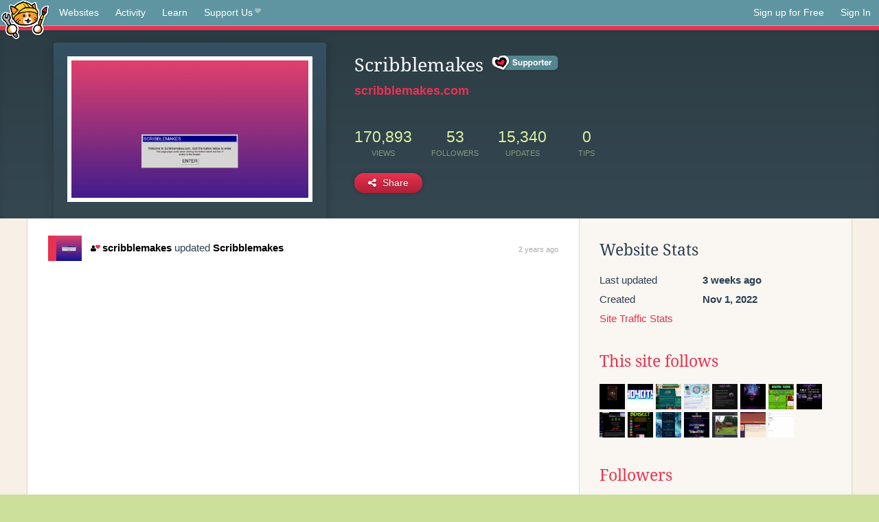

--- FILE ---
content_type: text/html;charset=utf-8
request_url: https://neocities.org/site/scribblemakes?event_id=3006275
body_size: 4931
content:
<!doctype html>
<html lang="en">
  <head>
    <title>Neocities - Scribblemakes</title>

    <meta http-equiv="Content-Type" content="text/html; charset=UTF-8">
<meta name="description"        content="Create and surf awesome websites for free.">

<link rel="canonical" href="https://neocities.org/site/scribblemakes?event_id=3006275">

<meta property="og:title"       content="Neocities">
<meta property="og:type"        content="website">
<meta property="og:image"       content="https://neocities.org/img/neocities-front-screenshot.jpg">
<meta property="og:description" content="Create and surf awesome websites for free.">

<link rel="icon" type="image/x-icon" href="/img/favicon.png">

<meta name="viewport" content="width=device-width, minimum-scale=1, initial-scale=1">


      <meta name="robots" content="noindex, follow">

    <link href="/css/neo.css" rel="stylesheet" type="text/css" media="all">


    <script src="/js/jquery-1.11.0.min.js"></script>

    <script src="/js/highlight/highlight.min.js"></script>
    <link rel="stylesheet" href="/css/highlight/styles/tomorrow-night.css">
    <script>
      hljs.highlightAll()

      document.addEventListener('DOMContentLoaded', function() {
        var eventDateElements = document.querySelectorAll('.local-date-title');
        eventDateElements.forEach(function(element) {
          var timestamp = element.getAttribute('data-timestamp');
          var date = dayjs.unix(timestamp);
          var formattedDate = date.format('MMMM D, YYYY [at] h:mm A');
          element.title = formattedDate;
        });
      });
    </script>
  </head>

  <body class="interior">
    <div class="page">
      <header class="header-Base">

  <nav class="header-Nav clearfix" role="navigation">

    <a href="#!" title="show small screen nav" class="small-Nav">
      <img src="/img/nav-Icon.png" alt="navigation icon" />
    </a>

    <ul class="h-Nav constant-Nav">
        <li>
    <a href="/browse" id="browse-link">Websites</a>
    <script>
      document.addEventListener('DOMContentLoaded', () => {
        const browseLink = document.getElementById('browse-link');

        if (window.location.pathname === '/browse') {
          const params = new URLSearchParams(window.location.search);
          const persistParams = new URLSearchParams();
          const validPattern = /^[a-zA-Z0-9 ]+$/;

          ['sort_by', 'tag'].forEach(key => {
            if (params.has(key)) {
              const value = params.get(key);
              if (value.length <= 25 && validPattern.test(value)) {
                persistParams.set(key, value);
              }
            }
          });

          localStorage.setItem('browseQuery', persistParams.toString());
        }

        const savedQuery = localStorage.getItem('browseQuery');

        if (savedQuery) {
          browseLink.href = `/browse?${savedQuery}`;
        }
      });
    </script>
  </li>
  <li>
    <a href="/activity">Activity</a>
  </li>
  <li>
    <a href="/tutorials">Learn</a>
  </li>

    <li>
      <a href="/supporter">Support Us<i class="fa fa-heart"></i></i></a>
    </li>

    </ul>

    <ul class="status-Nav">
        <li>
          <a href="/#new" class="create-New">Sign up for Free</a>
        </li>
        <li>
          <a href="/signin" class="sign-In">Sign In</a>
        </li>
      </ul>
  </nav>

  <div class="logo int-Logo">
    <a href="/" title="back to home">
      <span class="hidden">Neocities.org</span>
      <img src="/img/cat.png" alt="Neocities.org" />
    </a>
  </div>
</header>

      <div class="header-Outro with-site-image">
  <div class="row content site-info-row">
    <div class="col col-50 signup-Area site-display-preview-wrapper large">
      <div class="signup-Form site-display-preview">
  	  <fieldset class="content">
        <a href="https://scribblemakes.com" class="screenshot" style="background-image:url(/site_screenshots/16/01/scribblemakes/index.html.540x405.webp);"></a>
	    </fieldset>
      </div>
    </div>
    <div class="col col-50 profile-info">
      <h2 class="eps title-with-badge"><span>Scribblemakes</span> <a href="/supporter" class="supporter-badge" title="Neocities Supporter"></a> </h2>
      <p class="site-url"><a href="https://scribblemakes.com">scribblemakes.com</a></p>
      <div class="stats">
        <div class="stat"><strong>170,893</strong> <span>views</span></div>
        <div class="stat"><strong>53</strong> <span>followers</span></div>
        <div class="stat"><strong>15,340</strong> <span>updates</span></div>
        <div class="stat tips"><strong>0</strong> <span>tips</span></div>
      </div>
      <div class="actions">


        <a href="#" id="shareButton" class="btn-Action" data-container="body" data-toggle="popover" data-placement="bottom" data-content='<a href="/site/scribblemakes.rss" target="_blank"><span>RSS Feed</span></a>
<br>
<a href="https://facebook.com/sharer.php?u=https%3A%2F%2Fscribblemakes.com" target="_blank">Facebook</a>
<br>
<a href="https://bsky.app/intent/compose?text=Scribblemakes%3A+https%3A%2F%2Fscribblemakes.com" target="_blank">Bluesky</a>
<br>
<a href="https://twitter.com/intent/tweet?text=Scribblemakes%3A+https%3A%2F%2Fscribblemakes.com" target="_blank">Twitter</a>
<br>
<a href="https://www.reddit.com/submit?title=Scribblemakes&amp;url=https%3A%2F%2Fscribblemakes.com" target="_blank">Reddit</a>
<br>
<a href="https://www.tumblr.com/share?v=3&amp;u=https%3A%2F%2Fscribblemakes.com&amp;t=Scribblemakes" target="_blank">Tumblr</a>
<br>
<a href="https://toot.kytta.dev/?text=Scribblemakes%3A+https%3A%2F%2Fscribblemakes.com" target="_blank">Mastodon</a>
'><i class="fa fa-share-alt"></i> <span>Share</span></a>

      </div>
    </div>
  </div>
</div>

<div class="container site-profile">
<div class="content misc-page columns right-col"><div class="col-left">
  <div class="col col-66">
    
    <div class="site-profile-padding"><script src="/js/news/template.js"></script>
<script src="/js/news/like.js"></script>
<script src="/js/news/comment.js"></script>
<script src="/js/news/profile_comment.js"></script>
<script src="/js/news/event.js"></script>
<script src="/js/news/site.js"></script>



    <div class="news-item update">
      <div class="title">
        <div class="icon"><a href="/site/scribblemakes" title="scribblemakes" class="avatar" style="background-image: url(/site_screenshots/16/01/scribblemakes/index.html.50x50.webp);"></a></div>
        <div class="text">
            <a href="/site/scribblemakes" class="user" title="Scribblemakes"><i class="fa fa-user"><i class="fa fa-heart"></i></i>scribblemakes</a> updated <a href="https://scribblemakes.com" class="user" title="Scribblemakes">Scribblemakes</a>
        </div>
        <span class="date">
            <a href="/site/scribblemakes?event_id=3006275" class="local-date-title" data-timestamp="1694151428">2 years ago</a>
        </span>
      </div>


    <div id="event_3006275_actions" class="actions">
</div>




  </div>


<div class="content">
  
</div>

</div>
  </div>

  <div class="col col-33">
    <h3>Website Stats</h3>
    <div class="stats">
      <div class="stat">
          <span>Last updated</span>
          <strong class="local-date-title" data-timestamp="1767325611">3 weeks ago</strong>
      </div>
      <div class="stat"><span>Created</span><strong>Nov 1, 2022</strong></div>
      <a href="/site/scribblemakes/stats">Site Traffic Stats</a>
    </div>

      <div class="following-list">
    <h3><a href="/site/scribblemakes/follows">This site follows</a></h3>
        <a href="/site/horrorgifs" title="The Horror GIF Necronomicon"><img src="/site_screenshots/14/43/horrorgifs/index.html.50x50.webp" alt="The Horror GIF Necronomicon avatar" class="avatar"></a>
        <a href="/site/404city" title="THE 404 CITY"><img src="/site_screenshots/26/42/404city/index.html.50x50.webp" alt="THE 404 CITY avatar" class="avatar"></a>
        <a href="/site/linwood" title="Linwood"><img src="/site_screenshots/33/11/linwood/index.html.50x50.webp" alt="Linwood avatar" class="avatar"></a>
        <a href="/site/melonland" title="MelonLand Project"><img src="/site_screenshots/33/86/melonland/index.html.50x50.webp" alt="MelonLand Project avatar" class="avatar"></a>
        <a href="/site/sadgrl" title="Death is a new beginning"><img src="/site_screenshots/95/57/sadgrl/index.html.50x50.webp" alt="Death is a new beginning avatar" class="avatar"></a>
        <a href="/site/space-bar" title="🆂🅿🅰🅲🅴👽🅱🅰🆁"><img src="/site_screenshots/28/66/space-bar/index.html.50x50.webp" alt="🆂🅿🅰🅲🅴👽🅱🅰🆁 avatar" class="avatar"></a>
        <a href="/site/creaturefeature" title="Creature Feature"><img src="/site_screenshots/30/49/creaturefeature/index.html.50x50.webp" alt="Creature Feature avatar" class="avatar"></a>
        <a href="/site/skelenby" title="knifex skelenby"><img src="/site_screenshots/41/95/skelenby/index.html.50x50.webp" alt="knifex skelenby avatar" class="avatar"></a>
        <a href="/site/biggulpsupreme" title="Big Gulp Supreme"><img src="/site_screenshots/18/77/biggulpsupreme/index.html.50x50.webp" alt="Big Gulp Supreme avatar" class="avatar"></a>
        <a href="/site/bensect" title="BENSECT"><img src="/site_screenshots/35/11/bensect/index.html.50x50.webp" alt="BENSECT avatar" class="avatar"></a>
        <a href="/site/lemonadeocean" title="Taste of the Islands"><img src="/site_screenshots/25/04/lemonadeocean/index.html.50x50.webp" alt="Taste of the Islands avatar" class="avatar"></a>
        <a href="/site/vesselvindicate" title="ꙮ ꙮ ꙮ"><img src="/site_screenshots/32/78/vesselvindicate/index.html.50x50.webp" alt="ꙮ ꙮ ꙮ avatar" class="avatar"></a>
        <a href="/site/lordhorse" title="Lord Horse Clubhouse"><img src="/site_screenshots/43/19/lordhorse/index.html.50x50.webp" alt="Lord Horse Clubhouse avatar" class="avatar"></a>
        <a href="/site/mannmagazine" title="MANN Magazine - Home"><img src="/site_screenshots/14/31/mannmagazine/index.html.50x50.webp" alt="MANN Magazine - Home avatar" class="avatar"></a>
        <a href="/site/evanchrust" title="The web site of evanchrust"><img src="/site_screenshots/20/02/evanchrust/index.html.50x50.webp" alt="The web site of evanchrust avatar" class="avatar"></a>

  </div>

  <div class="follower-list">
    <h3><a href="/site/scribblemakes/followers">Followers</a></h3>
        <a href="/site/ventablack" title="ventablack.neocities.org"><img src="/site_screenshots/16/00/ventablack/index.html.50x50.webp" alt="ventablack.neocities.org avatar" class="avatar" onerror="this.src='/img/50x50.png'"></a>
        <a href="/site/vertpush" title="vertpush.neocities.org"><img src="/site_screenshots/37/97/vertpush/index.html.50x50.webp" alt="vertpush.neocities.org avatar" class="avatar" onerror="this.src='/img/50x50.png'"></a>
        <a href="/site/colorworld" title="colorworld.neocities.org"><img src="/site_screenshots/44/49/colorworld/index.html.50x50.webp" alt="colorworld.neocities.org avatar" class="avatar" onerror="this.src='/img/50x50.png'"></a>
        <a href="/site/skep" title="skep.neocities.org"><img src="/site_screenshots/14/22/skep/index.html.50x50.webp" alt="skep.neocities.org avatar" class="avatar" onerror="this.src='/img/50x50.png'"></a>
        <a href="/site/404city" title="404city.neocities.org"><img src="/site_screenshots/26/42/404city/index.html.50x50.webp" alt="404city.neocities.org avatar" class="avatar" onerror="this.src='/img/50x50.png'"></a>
        <a href="/site/rusty-bytes" title="rusty-bytes.neocities.org"><img src="/site_screenshots/23/13/rusty-bytes/index.html.50x50.webp" alt="rusty-bytes.neocities.org avatar" class="avatar" onerror="this.src='/img/50x50.png'"></a>
        <a href="/site/devhank" title="devhank.neocities.org"><img src="/site_screenshots/15/20/devhank/index.html.50x50.webp" alt="devhank.neocities.org avatar" class="avatar" onerror="this.src='/img/50x50.png'"></a>
        <a href="/site/linwood" title="linwood.neocities.org"><img src="/site_screenshots/33/11/linwood/index.html.50x50.webp" alt="linwood.neocities.org avatar" class="avatar" onerror="this.src='/img/50x50.png'"></a>
        <a href="/site/chocolaterevel" title="chocolaterevel.neocities.org"><img src="/site_screenshots/27/51/chocolaterevel/index.html.50x50.webp" alt="chocolaterevel.neocities.org avatar" class="avatar" onerror="this.src='/img/50x50.png'"></a>
        <a href="/site/fh102" title="fh102.neocities.org"><img src="/site_screenshots/48/61/fh102/index.html.50x50.webp" alt="fh102.neocities.org avatar" class="avatar" onerror="this.src='/img/50x50.png'"></a>
        <a href="/site/evegwood" title="evegwood.neocities.org"><img src="/site_screenshots/47/62/evegwood/index.html.50x50.webp" alt="evegwood.neocities.org avatar" class="avatar" onerror="this.src='/img/50x50.png'"></a>
        <a href="/site/space-bar" title="space-bar.neocities.org"><img src="/site_screenshots/28/66/space-bar/index.html.50x50.webp" alt="space-bar.neocities.org avatar" class="avatar" onerror="this.src='/img/50x50.png'"></a>
        <a href="/site/sachersketchbook" title="sachersketchbook.neocities.org"><img src="/site_screenshots/37/20/sachersketchbook/index.html.50x50.webp" alt="sachersketchbook.neocities.org avatar" class="avatar" onerror="this.src='/img/50x50.png'"></a>
        <a href="/site/creaturefeature" title="creaturefeature.neocities.org"><img src="/site_screenshots/30/49/creaturefeature/index.html.50x50.webp" alt="creaturefeature.neocities.org avatar" class="avatar" onerror="this.src='/img/50x50.png'"></a>
        <a href="/site/10kph" title="10kph.neocities.org"><img src="/site_screenshots/21/91/10kph/index.html.50x50.webp" alt="10kph.neocities.org avatar" class="avatar" onerror="this.src='/img/50x50.png'"></a>
        <a href="/site/avq" title="avq.neocities.org"><img src="/site_screenshots/38/95/avq/index.html.50x50.webp" alt="avq.neocities.org avatar" class="avatar" onerror="this.src='/img/50x50.png'"></a>
        <a href="/site/benobii" title="benobii.neocities.org"><img src="/site_screenshots/14/63/benobii/index.html.50x50.webp" alt="benobii.neocities.org avatar" class="avatar" onerror="this.src='/img/50x50.png'"></a>
        <a href="/site/reduxflakes" title="reduxflakes.neocities.org"><img src="/site_screenshots/14/14/reduxflakes/index.html.50x50.webp" alt="reduxflakes.neocities.org avatar" class="avatar" onerror="this.src='/img/50x50.png'"></a>
        <a href="/site/catcard" title="catcard.neocities.org"><img src="/site_screenshots/37/51/catcard/index.html.50x50.webp" alt="catcard.neocities.org avatar" class="avatar" onerror="this.src='/img/50x50.png'"></a>
        <a href="/site/bensect" title="bensect.neocities.org"><img src="/site_screenshots/35/11/bensect/index.html.50x50.webp" alt="bensect.neocities.org avatar" class="avatar" onerror="this.src='/img/50x50.png'"></a>
        <a href="/site/lemonadeocean" title="lemonadeocean.neocities.org"><img src="/site_screenshots/25/04/lemonadeocean/index.html.50x50.webp" alt="lemonadeocean.neocities.org avatar" class="avatar" onerror="this.src='/img/50x50.png'"></a>
        <a href="/site/webgutter" title="webgutter.neocities.org"><img src="/site_screenshots/32/72/webgutter/index.html.50x50.webp" alt="webgutter.neocities.org avatar" class="avatar" onerror="this.src='/img/50x50.png'"></a>
        <a href="/site/cutelovelycove" title="cutelovelycove.neocities.org"><img src="/site_screenshots/37/40/cutelovelycove/index.html.50x50.webp" alt="cutelovelycove.neocities.org avatar" class="avatar" onerror="this.src='/img/50x50.png'"></a>
        <a href="/site/kruzidula" title="kruzidula.neocities.org"><img src="/site_screenshots/11/24/kruzidula/index.html.50x50.webp" alt="kruzidula.neocities.org avatar" class="avatar" onerror="this.src='/img/50x50.png'"></a>
        <a href="/site/vesselvindicate" title="vesselvindicate.neocities.org"><img src="/site_screenshots/32/78/vesselvindicate/index.html.50x50.webp" alt="vesselvindicate.neocities.org avatar" class="avatar" onerror="this.src='/img/50x50.png'"></a>
        <a href="/site/frogsfoot" title="frogsfoot.neocities.org"><img src="/site_screenshots/43/11/frogsfoot/index.html.50x50.webp" alt="frogsfoot.neocities.org avatar" class="avatar" onerror="this.src='/img/50x50.png'"></a>
        <a href="/site/mishtery" title="mishtery.neocities.org"><img src="/site_screenshots/23/24/mishtery/index.html.50x50.webp" alt="mishtery.neocities.org avatar" class="avatar" onerror="this.src='/img/50x50.png'"></a>
        <a href="/site/lordhorse" title="lordhorse.neocities.org"><img src="/site_screenshots/43/19/lordhorse/index.html.50x50.webp" alt="lordhorse.neocities.org avatar" class="avatar" onerror="this.src='/img/50x50.png'"></a>
        <a href="/site/unacarceldelocos" title="unacarceldelocos.neocities.org"><img src="/site_screenshots/22/02/unacarceldelocos/index.html.50x50.webp" alt="unacarceldelocos.neocities.org avatar" class="avatar" onerror="this.src='/img/50x50.png'"></a>
        <a href="/site/sniz" title="sniz.neocities.org"><img src="/site_screenshots/51/01/sniz/index.html.50x50.webp" alt="sniz.neocities.org avatar" class="avatar" onerror="this.src='/img/50x50.png'"></a>
        <a href="/site/ghoststudios" title="ghoststudios.neocities.org"><img src="/site_screenshots/28/34/ghoststudios/index.html.50x50.webp" alt="ghoststudios.neocities.org avatar" class="avatar" onerror="this.src='/img/50x50.png'"></a>
        <a href="/site/voidgazing" title="voidgazing.neocities.org"><img src="/site_screenshots/40/57/voidgazing/index.html.50x50.webp" alt="voidgazing.neocities.org avatar" class="avatar" onerror="this.src='/img/50x50.png'"></a>
        <a href="/site/lacroixhero" title="lacroixhero.neocities.org"><img src="/site_screenshots/18/76/lacroixhero/index.html.50x50.webp" alt="lacroixhero.neocities.org avatar" class="avatar" onerror="this.src='/img/50x50.png'"></a>
        <a href="/site/merryjest" title="merryjest.neocities.org"><img src="/site_screenshots/13/93/merryjest/index.html.50x50.webp" alt="merryjest.neocities.org avatar" class="avatar" onerror="this.src='/img/50x50.png'"></a>
        <a href="/site/mostpowerfrog" title="mostpowerfrog.neocities.org"><img src="/site_screenshots/41/44/mostpowerfrog/index.html.50x50.webp" alt="mostpowerfrog.neocities.org avatar" class="avatar" onerror="this.src='/img/50x50.png'"></a>
        <a href="/site/wes-via-imstillchoosingmyname" title="wes-via-imstillchoosingmyname.neocities.org"><img src="/site_screenshots/22/21/wes-via-imstillchoosingmyname/index.html.50x50.webp" alt="wes-via-imstillchoosingmyname.neocities.org avatar" class="avatar" onerror="this.src='/img/50x50.png'"></a>
        <a href="/site/rubedometa" title="rubedometa.neocities.org"><img src="/site_screenshots/26/66/rubedometa/index.html.50x50.webp" alt="rubedometa.neocities.org avatar" class="avatar" onerror="this.src='/img/50x50.png'"></a>
        <a href="/site/jackalopegirl" title="jackalopegirl.neocities.org"><img src="/site_screenshots/10/01/jackalopegirl/index.html.50x50.webp" alt="jackalopegirl.neocities.org avatar" class="avatar" onerror="this.src='/img/50x50.png'"></a>
        <a href="/site/ilovespreadingmisinformation" title="ilovespreadingmisinformation.neocities.org"><img src="/site_screenshots/36/06/ilovespreadingmisinformation/index.html.50x50.webp" alt="ilovespreadingmisinformation.neocities.org avatar" class="avatar" onerror="this.src='/img/50x50.png'"></a>
        <a href="/site/roswellthompson" title="roswellthompson.neocities.org"><img src="/site_screenshots/36/41/roswellthompson/index.html.50x50.webp" alt="roswellthompson.neocities.org avatar" class="avatar" onerror="this.src='/img/50x50.png'"></a>
        <a href="/site/taku4two" title="taku4two.neocities.org"><img src="/site_screenshots/27/21/taku4two/index.html.50x50.webp" alt="taku4two.neocities.org avatar" class="avatar" onerror="this.src='/img/50x50.png'"></a>
        <a href="/site/braydens-innovations" title="braydens-innovations.neocities.org"><img src="/site_screenshots/32/14/braydens-innovations/index.html.50x50.webp" alt="braydens-innovations.neocities.org avatar" class="avatar" onerror="this.src='/img/50x50.png'"></a>
        <a href="/site/camfan" title="camfan.neocities.org"><img src="/site_screenshots/33/56/camfan/index.html.50x50.webp" alt="camfan.neocities.org avatar" class="avatar" onerror="this.src='/img/50x50.png'"></a>
        <a href="/site/chestnutbread" title="chestnutbread.neocities.org"><img src="/site_screenshots/29/99/chestnutbread/index.html.50x50.webp" alt="chestnutbread.neocities.org avatar" class="avatar" onerror="this.src='/img/50x50.png'"></a>
        <a href="/site/sukebanshee" title="sukebanshee.neocities.org"><img src="/site_screenshots/31/12/sukebanshee/index.html.50x50.webp" alt="sukebanshee.neocities.org avatar" class="avatar" onerror="this.src='/img/50x50.png'"></a>
        <a href="/site/tamagottxi" title="tamagottxi.neocities.org"><img src="/site_screenshots/15/37/tamagottxi/index.html.50x50.webp" alt="tamagottxi.neocities.org avatar" class="avatar" onerror="this.src='/img/50x50.png'"></a>
        <a href="/site/off---line" title="off---line.neocities.org"><img src="/site_screenshots/65/02/off---line/index.html.50x50.webp" alt="off---line.neocities.org avatar" class="avatar" onerror="this.src='/img/50x50.png'"></a>
        <a href="/site/yuseford" title="yuseford.neocities.org"><img src="/site_screenshots/31/89/yuseford/index.html.50x50.webp" alt="yuseford.neocities.org avatar" class="avatar" onerror="this.src='/img/50x50.png'"></a>
        <a href="/site/a649" title="a649.neocities.org"><img src="/site_screenshots/17/12/a649/index.html.50x50.webp" alt="a649.neocities.org avatar" class="avatar" onerror="this.src='/img/50x50.png'"></a>
        <a href="/site/zeliotl" title="zeliotl.neocities.org"><img src="/site_screenshots/36/82/zeliotl/index.html.50x50.webp" alt="zeliotl.neocities.org avatar" class="avatar" onerror="this.src='/img/50x50.png'"></a>
        <a href="/site/bottledmagpie" title="bottledmagpie.neocities.org"><img src="/site_screenshots/31/58/bottledmagpie/index.html.50x50.webp" alt="bottledmagpie.neocities.org avatar" class="avatar" onerror="this.src='/img/50x50.png'"></a>
        <a href="/site/mishel45" title="mishel45.neocities.org"><img src="/site_screenshots/30/32/mishel45/index.html.50x50.webp" alt="mishel45.neocities.org avatar" class="avatar" onerror="this.src='/img/50x50.png'"></a>

  </div>


    
  <h3>
    Tags
  </h3>

      <a class="tag" href="/browse?tag=art">art</a>
      <a class="tag" href="/browse?tag=games">games</a>
      <a class="tag" href="/browse?tag=programming">programming</a>
      <a class="tag" href="/browse?tag=commissions">commissions</a>
      <a class="tag" href="/browse?tag=widgets">widgets</a>


      <div class="report">
      </div>
  </div>
</div></div>
</div>


    </div>
    <footer class="footer-Base">
      <aside class="footer-Outro">
  <div class="footer-Content">
    <div class="row">
      <p class="tiny col credits">
        <a href="https://neocities.org" title="Neocities.org" style="text-decoration:none;">Neocities</a> is <a href="https://github.com/neocities" title="Neocities on GitHub">open source</a>. Follow us on <a href="https://bsky.app/profile/neocities.org">Bluesky</a>
      </p>
      <nav class="footer-Nav col">
        <ul class="tiny h-Nav">
          <li><a href="/about">About</a></li>
          <li><a href="/donate">Donate</a></li>
          <li><a href="/cli">CLI</a></li>
            <li><a href="//blog.neocities.org">Blog</a></li>
            <li><a href="/api">API</a></li>
            <li><a href="/press">Press</a></li>
          <li><a href="http://status.neocitiesops.net/">Status</a></li>
          <li><a href="/terms" rel="nofollow">Terms</a></li>
          <li><a href="/contact" rel="nofollow">Contact</a></li>
        </ul>
      </nav>
    </div>
  </div>
</aside>

    </footer>

    <script src="/js/underscore-min.js"></script>
    <script src="/js/nav.min.js"></script>
    <script src="/js/bootstrap.min.js"></script>
    <script src="/js/typeahead.bundle.js"></script>
    <script src="/js/dayjs.min.js"></script>
    
    <script>
      $("a#like").tooltip({html: true})
      $("a.comment_like").tooltip({html: true})
      $('#shareButton').popover({html: true})
      $('#tipButton').popover({html: true})

      $('.typeahead').typeahead({
        minLength: 2,
        highlight: true
      }, {
        name: 'tags',
        source: function(query, callback) {
          $.get('/tags/autocomplete/'+query+'.json', function(data) {
            var suggestions = JSON.parse(data)
            var suggestionObjects = []
            for(var i=0; i<suggestions.length; i++)
              suggestionObjects.push({value: suggestions[i]})

            callback(suggestionObjects)
          })
        }
      }).on('typeahead:selected', function(e) {
        e.target.form.submit()
      })
    </script>
  </body>
</html>
